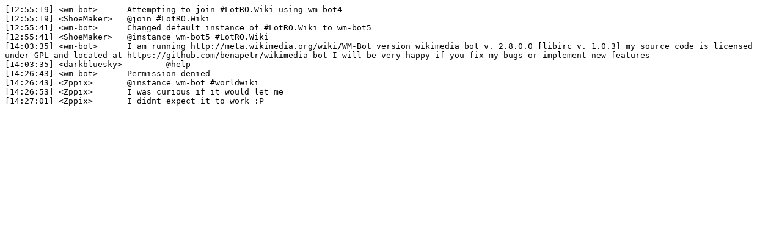

--- FILE ---
content_type: text/plain
request_url: https://wm-bot.wmflabs.org/logs/%23wm-bot/20180130.txt
body_size: 223
content:
[12:55:19] <wm-bot>	 Attempting to join #LotRO.Wiki using wm-bot4
[12:55:19] <ShoeMaker>	 @join #LotRO.Wiki
[12:55:41] <wm-bot>	 Changed default instance of #LotRO.Wiki to wm-bot5
[12:55:41] <ShoeMaker>	 @instance wm-bot5 #LotRO.Wiki
[14:03:35] <wm-bot>	 I am running http://meta.wikimedia.org/wiki/WM-Bot version wikimedia bot v. 2.8.0.0 [libirc v. 1.0.3] my source code is licensed under GPL and located at https://github.com/benapetr/wikimedia-bot I will be very happy if you fix my bugs or implement new features
[14:03:35] <darkbluesky>	 @help
[14:26:43] <wm-bot>	 Permission denied
[14:26:43] <Zppix>	 @instance wm-bot #worldwiki
[14:26:53] <Zppix>	 I was curious if it would let me
[14:27:01] <Zppix>	 I didnt expect it to work :P
